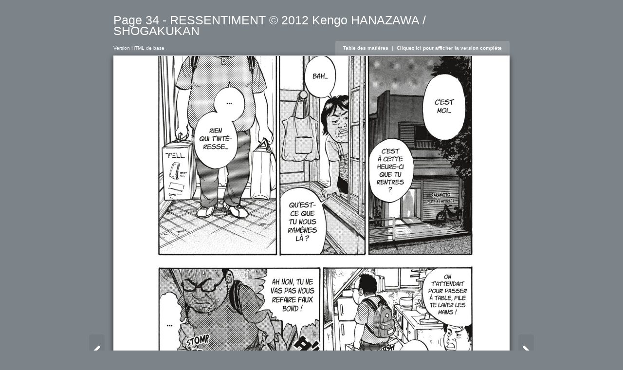

--- FILE ---
content_type: text/html
request_url: http://www.ki-oon.com/preview/ressentiment/files/assets/basic-html/page34.html
body_size: 1036
content:
<html xmlns="http://www.w3.org/1999/xhtml">
  <head>
    <meta http-equiv="X-UA-Compatible" content="IE=edge" />
    <meta http-equiv="Content-Type" content="text/html; charset=utf-8" />
    <title>Page 34 - RESSENTIMENT © 2012 Kengo HANAZAWA / SHOGAKUKAN</title>
    <meta name="description" content="Page 34 - RESSENTIMENT © 2012 Kengo HANAZAWA / SHOGAKUKAN" />
    <meta name="keywords" content="" />
    <link href="style/style.css" type="text/css" rel="stylesheet" />
    <style type="text/css">
          .book{
          width: 679px;
          }
          .pageHeight{
          height:  939px;
          }

          .pageSubstrate {
          background: url(../common/page-substrates/page0034.jpg) center no-repeat;
          background-size: contain;
          }
          </style><script type="text/javascript" src="javascript/seo.js"></script></head>
  <body align="center">
           <div id="bodyBg" class="bodyBg"></div>
<hader>
      <div id="CenteredHeader" align="center" class="divCenter">
        <H1 id="PageHeader" class="book">Page 34 - RESSENTIMENT © 2012 Kengo HANAZAWA / SHOGAKUKAN</H1>
        <div id="PageMenu" class="book box">
          <div id="boxVersion" class="boxVersion fontVersion">Version HTML de base</div>
          <div id="boxMenu" class=" menu fontMenu">
            <a href="./toc.html">Table des matières</a>
            <span class="fontMenuPadding">|</span>
            <a id="fullVersionLink" href="../../../index.html#/34/zoomed">Cliquez ici pour afficher la version complète</a>
          </div>
        </div>
      </div>
    </hader>
    <div id="CenteredPage" align="center" class="divCenter">
           <div id="divPage" class="book pageHeight divPage">
            <div id="Page" class="page pageSubstrate">
<div id="rightTool" class="tool rightTool">
        <a class="pointerSymbol" href="./page33.html"><img src="./style/sliderright.png" style="top: 0px; left: 0px; width: 32px; height: 69px; padding: 10px; float: left;"></a>
        <a class="pointerText pointerFloatRight" href="./page33.html">
          <p>Page 33</p>
        </a>
      </div>
      <div id="leftTool" class="tool leftTool">
        <a class="pointerSymbol" href="./page35.html"><img src="./style/sliderleft.png" style="top: 0px; left: 0px; width: 32px; height: 69px; padding: 10px; float: left;"></a>
        <a class="pointerText pointerFloatLeft" href="./page35.html">
          <p>Page 35</p>
        </a>
      </div>
           </div>
        </div>
</div>
    <footer>
      <div id="Copiright" align="center" class="divCenter">
        <p id="PageCopyright" class="book copy">
          <a target="_parent" href="http://www.ki-oon.com">Ki-oon</a>
        </p>
      </div>
    </footer>
<script>


       bindReady(checkPageInit);
       checkPublCom();


</script>
       </body>
</html>

--- FILE ---
content_type: text/css
request_url: http://www.ki-oon.com/preview/ressentiment/files/assets/basic-html/style/style.css
body_size: 1847
content:

@CHARSET "UTF-8";


/**************Reset block*****************/
html, body, div, span, applet, object, iframe,
h1, h2, h3, h4, h5, h6, p, blockquote, pre,
a, abbr, acronym, address, big, cite, code,
del, dfn, em, font, img, ins, kbd, q, s, samp,
small, strike, sub, sup, tt, var,
dl, dt, dd, ol, ul, li,
fieldset, form, label, legend,
table, caption, tbody, tfoot, thead, tr, th, td {
	margin: 0;
	padding: 0;
	border: 0;
	outline: 0;
	font-weight: inherit;
	font-style: inherit;
	font-size: 100%;
	font-family: inherit;
	vertical-align: baseline;
}
:focus {
	outline: 0;
}

table {
	border-collapse: separate;
	border-spacing: 0;
}
caption, th, td {
	text-align: left;
	font-weight: normal;
}
blockquote:before, blockquote:after,
q:before, q:after {
	content: "";
}
blockquote, q {
	quotes: "" "";
}
.divCenter{
  width: 100%; 
  position: relative;
}
.page{
  position: relative;
  width: 100%;
  height: 100%;
}
.box{
  width: 100%;
  height: 30px;
	position: relative;
	top: 0px;
	left: 0px;
	overflow: hidden;
}
.boxVersion{
  position: absolute; 
  top: 0px; 
  left: 0px; 
  padding: 6px 0;
  text-align: left;  
  white-space:nowrap;
  z-index: -1;
}
.fontMenuPadding{
  padding: 0px 4px;
}
.tool{
  width: 52px;
  position: absolute;
  top: 50%;
  display: table-cell;
  vertical-align: middle;
}
.leftTool{
  text-align: center;
  left: -60px; 
}
.rightTool{
  text-align: center;
  right: -60px;  
}
.pointerFloatLeft{
  float: left;
}
.pointerFloatLeft p{
   position: absolute; 
   right: 10px; 
   text-align: right;
}
.pointerFloatRight{
  float: right;
}
.pointerFloatRight p{
   position: absolute; 
   left: 10px; 
   text-align: left;
}
.divPage{
  background: #ffffff; 
  -webkit-box-shadow: 0px 3px 10px rgba(0,0,0,.8);
  -moz-box-shadow: 0px 3px 10px rgba(0,0,0,.8);
  box-shadow: 0px 3px 10px rgba(0,0,0,.8);
  behavior: url(./javascript/pie.htc);
}
.notActive{
  opacity: 0.5;
  filter:alpha(opacity=50); /* For IE8 and earlier */ 
}
.div_items      {margin: 0px; padding: 0px; position: absolute; overflow: hidden;   border : 0px solid green;}
    
body{
	font: normal normal normal 12px/18px Helvetica Neue, Helvetica, Arial, Verdana, sans-serif;
	padding: 0px; 
  margin: 0px; 
  background:#7D8489;	
  position: relative;  
}
h1 {
	font-size:25px;
	font-family: Helvetica, sans-serif, Arial, Lucida Sans;;
	color:#FFFFFF;
  width: 100%;
	padding: 30px 0 10px 0;
	line-height: 22px;
	text-align: left;
	//text-shadow: #222 0 0 7px;
}

h1 a{
	color:#FFFFFF;
	text-decoration: none;
}
.copy{
  font-size: 10px;
	font-family: Helvetica, sans-serif, Arial, Lucida Sans;
  width: 100%;
	padding: 0px 0 10px 0;
	line-height: 22px;
	text-align: right;
}
.copy a{
	color:#FFFFFF;
	text-decoration: none;
}
.fontVersion {
  font-size:10px; 
  font-family:Helvetica, sans-serif, Arial, Lucida Sans;
  color:#FFFFFF;
}
.menu{
  padding: 6px 16px;
  height: 34px;
  position: absolute; 
  text-align: center;  
  white-space:nowrap;
  top: 0px; 
  right: 0px; 
  border-radius: 3px;
  behavior: url(./javascript/PIE.htc);
  background: rgba(200, 200, 200, 0.3); 
  filter:progid:DXImageTransform.Microsoft.gradient(startColorstr=#44CCCCCC, endColorstr=#44CCCCCC);

}

.fontMenu {
  float: right;
  font-size:10px; 
  font-family:Helvetica, sans-serif, Arial, Lucida Sans;
  color:#FFFFFF;
}
.fontMenu a{
  color:#FFFFFF;
  font-weight: bold;
  text-decoration: none;
}

.pointerSymbol{
  padding: 10px 0;
  width: 32px;
  height: 69px;
  text-decoration: none;
  position: relative;
  overflow: visible;
}

.pointerText{
  width: 55px;
  font-size:10px; 
  font-family:Helvetica, sans-serif, Arial, Lucida Sans;
  color:#FFFFFF; 
  position: relative;
  text-decoration: underline;
}
.areaLink{
  background: #3FC7FF;
  opacity: 0;
  filter:progid:DXImageTransform.Microsoft.Alpha(opacity=0);
  //filter:alpha(opacity=0); /* For IE8 and earlier */ 
}
.areaLink:hover {
  opacity:  0.5;
filter:progid:DXImageTransform.Microsoft.Alpha(opacity=50);
}
/* TOC */
h2 { 
  font-size:17px; 
  font-family:Helvetica, sans-serif, Arial, Lucida Sans;
  color:#000000; 
  text-align: left;
  padding: 30px 40px 0px 40px;
}


.bold{
  font-weight: bold;
}

.fontPageName{ 
    padding: 0 15px 0px 0;
    font-size:12px; 
    font-family:Helvetica, sans-serif, Arial, Lucida Sans;
    color:#3780c1; 
    background: #ffffff; 
    word-wrap: break-word;
    border: 0px solid red;
}
            
.fontPageName: hover {text-decoration: underline;}

.fontPageNum { 
    padding: 5px 0 0 0;
    font-size:12px; 
    font-family:Helvetica, sans-serif, Arial, Lucida Sans;
    color:#5e6166; 
    background: #ffffff; 
    height: 100%;
    vertical-align: bottom;
    display: table-cell;
    float: right;
    border: 0px solid green;


} 
.fontPageNum: hover {text-decoration: underline;}

table {
   width: 100%; 
   position: relative; 
   top: 10px; 
   left: 0px;
}  
        
.tdName{
   word-wrap: break-word;
   text-align: left;
   vertical-align: bottom;
   overflow: hidden;
   table-lawout: fixed;
}          

.tdNum{
   vertical-align: bottom;
   width: 40px;
   text-align: right;
   background: #ffffff;
} 
        
        
ul{
  padding: 10px 40px 20px 40px;
  display: block;
}

ul.children{
  padding: 10px 0px 0px 0px;
  display: block;
}

li { 
  margin: 3px 0 0 0;
  list-style-type: none; 
  border-bottom: 1px dotted silver; 
  list-style-position: outside;
}

li a {
  color:#3780c1; 
	text-decoration: none; 
} 
        
li a:hover{
	text-decoration: underline; 
} 
           
li.children { 
  margin: 3px 0 0 0;
  list-style-type: none; 
  border-bottom: 0px dotted silver; 
  list-style-position: outside;
}    

   
ul li ul {}
ul li ul li {
  margin: 3px 0 0 20px;
}
     
ul li ul li ul {}
ul li ul li ul li{
  margin: 3px 0 0 40px;
}
             
ul li ul li ul li ul {}
ul li ul li ul li ul li{
  margin: 3px 0 0 60px;
}
    